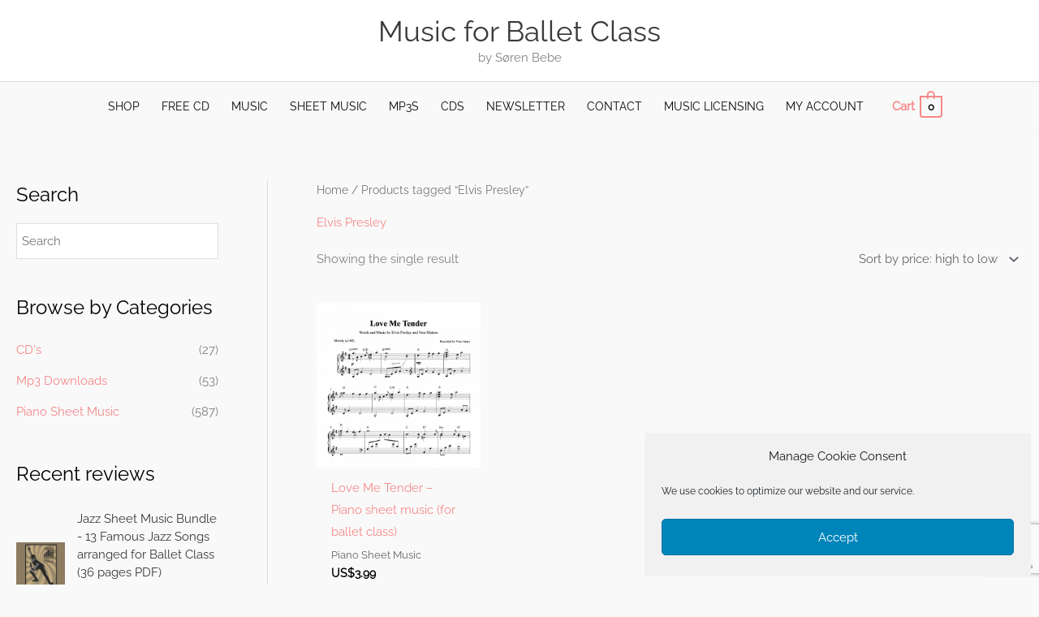

--- FILE ---
content_type: text/html; charset=utf-8
request_url: https://www.google.com/recaptcha/api2/anchor?ar=1&k=6Lc2MDYpAAAAAG5Fnev_u_Cc61Fecf4QVuo2CY_u&co=aHR0cHM6Ly93d3cubXVzaWNmb3JiYWxsZXRjbGFzcy5jb206NDQz&hl=en&v=PoyoqOPhxBO7pBk68S4YbpHZ&size=invisible&anchor-ms=20000&execute-ms=30000&cb=a0nhh6ahv686
body_size: 48719
content:
<!DOCTYPE HTML><html dir="ltr" lang="en"><head><meta http-equiv="Content-Type" content="text/html; charset=UTF-8">
<meta http-equiv="X-UA-Compatible" content="IE=edge">
<title>reCAPTCHA</title>
<style type="text/css">
/* cyrillic-ext */
@font-face {
  font-family: 'Roboto';
  font-style: normal;
  font-weight: 400;
  font-stretch: 100%;
  src: url(//fonts.gstatic.com/s/roboto/v48/KFO7CnqEu92Fr1ME7kSn66aGLdTylUAMa3GUBHMdazTgWw.woff2) format('woff2');
  unicode-range: U+0460-052F, U+1C80-1C8A, U+20B4, U+2DE0-2DFF, U+A640-A69F, U+FE2E-FE2F;
}
/* cyrillic */
@font-face {
  font-family: 'Roboto';
  font-style: normal;
  font-weight: 400;
  font-stretch: 100%;
  src: url(//fonts.gstatic.com/s/roboto/v48/KFO7CnqEu92Fr1ME7kSn66aGLdTylUAMa3iUBHMdazTgWw.woff2) format('woff2');
  unicode-range: U+0301, U+0400-045F, U+0490-0491, U+04B0-04B1, U+2116;
}
/* greek-ext */
@font-face {
  font-family: 'Roboto';
  font-style: normal;
  font-weight: 400;
  font-stretch: 100%;
  src: url(//fonts.gstatic.com/s/roboto/v48/KFO7CnqEu92Fr1ME7kSn66aGLdTylUAMa3CUBHMdazTgWw.woff2) format('woff2');
  unicode-range: U+1F00-1FFF;
}
/* greek */
@font-face {
  font-family: 'Roboto';
  font-style: normal;
  font-weight: 400;
  font-stretch: 100%;
  src: url(//fonts.gstatic.com/s/roboto/v48/KFO7CnqEu92Fr1ME7kSn66aGLdTylUAMa3-UBHMdazTgWw.woff2) format('woff2');
  unicode-range: U+0370-0377, U+037A-037F, U+0384-038A, U+038C, U+038E-03A1, U+03A3-03FF;
}
/* math */
@font-face {
  font-family: 'Roboto';
  font-style: normal;
  font-weight: 400;
  font-stretch: 100%;
  src: url(//fonts.gstatic.com/s/roboto/v48/KFO7CnqEu92Fr1ME7kSn66aGLdTylUAMawCUBHMdazTgWw.woff2) format('woff2');
  unicode-range: U+0302-0303, U+0305, U+0307-0308, U+0310, U+0312, U+0315, U+031A, U+0326-0327, U+032C, U+032F-0330, U+0332-0333, U+0338, U+033A, U+0346, U+034D, U+0391-03A1, U+03A3-03A9, U+03B1-03C9, U+03D1, U+03D5-03D6, U+03F0-03F1, U+03F4-03F5, U+2016-2017, U+2034-2038, U+203C, U+2040, U+2043, U+2047, U+2050, U+2057, U+205F, U+2070-2071, U+2074-208E, U+2090-209C, U+20D0-20DC, U+20E1, U+20E5-20EF, U+2100-2112, U+2114-2115, U+2117-2121, U+2123-214F, U+2190, U+2192, U+2194-21AE, U+21B0-21E5, U+21F1-21F2, U+21F4-2211, U+2213-2214, U+2216-22FF, U+2308-230B, U+2310, U+2319, U+231C-2321, U+2336-237A, U+237C, U+2395, U+239B-23B7, U+23D0, U+23DC-23E1, U+2474-2475, U+25AF, U+25B3, U+25B7, U+25BD, U+25C1, U+25CA, U+25CC, U+25FB, U+266D-266F, U+27C0-27FF, U+2900-2AFF, U+2B0E-2B11, U+2B30-2B4C, U+2BFE, U+3030, U+FF5B, U+FF5D, U+1D400-1D7FF, U+1EE00-1EEFF;
}
/* symbols */
@font-face {
  font-family: 'Roboto';
  font-style: normal;
  font-weight: 400;
  font-stretch: 100%;
  src: url(//fonts.gstatic.com/s/roboto/v48/KFO7CnqEu92Fr1ME7kSn66aGLdTylUAMaxKUBHMdazTgWw.woff2) format('woff2');
  unicode-range: U+0001-000C, U+000E-001F, U+007F-009F, U+20DD-20E0, U+20E2-20E4, U+2150-218F, U+2190, U+2192, U+2194-2199, U+21AF, U+21E6-21F0, U+21F3, U+2218-2219, U+2299, U+22C4-22C6, U+2300-243F, U+2440-244A, U+2460-24FF, U+25A0-27BF, U+2800-28FF, U+2921-2922, U+2981, U+29BF, U+29EB, U+2B00-2BFF, U+4DC0-4DFF, U+FFF9-FFFB, U+10140-1018E, U+10190-1019C, U+101A0, U+101D0-101FD, U+102E0-102FB, U+10E60-10E7E, U+1D2C0-1D2D3, U+1D2E0-1D37F, U+1F000-1F0FF, U+1F100-1F1AD, U+1F1E6-1F1FF, U+1F30D-1F30F, U+1F315, U+1F31C, U+1F31E, U+1F320-1F32C, U+1F336, U+1F378, U+1F37D, U+1F382, U+1F393-1F39F, U+1F3A7-1F3A8, U+1F3AC-1F3AF, U+1F3C2, U+1F3C4-1F3C6, U+1F3CA-1F3CE, U+1F3D4-1F3E0, U+1F3ED, U+1F3F1-1F3F3, U+1F3F5-1F3F7, U+1F408, U+1F415, U+1F41F, U+1F426, U+1F43F, U+1F441-1F442, U+1F444, U+1F446-1F449, U+1F44C-1F44E, U+1F453, U+1F46A, U+1F47D, U+1F4A3, U+1F4B0, U+1F4B3, U+1F4B9, U+1F4BB, U+1F4BF, U+1F4C8-1F4CB, U+1F4D6, U+1F4DA, U+1F4DF, U+1F4E3-1F4E6, U+1F4EA-1F4ED, U+1F4F7, U+1F4F9-1F4FB, U+1F4FD-1F4FE, U+1F503, U+1F507-1F50B, U+1F50D, U+1F512-1F513, U+1F53E-1F54A, U+1F54F-1F5FA, U+1F610, U+1F650-1F67F, U+1F687, U+1F68D, U+1F691, U+1F694, U+1F698, U+1F6AD, U+1F6B2, U+1F6B9-1F6BA, U+1F6BC, U+1F6C6-1F6CF, U+1F6D3-1F6D7, U+1F6E0-1F6EA, U+1F6F0-1F6F3, U+1F6F7-1F6FC, U+1F700-1F7FF, U+1F800-1F80B, U+1F810-1F847, U+1F850-1F859, U+1F860-1F887, U+1F890-1F8AD, U+1F8B0-1F8BB, U+1F8C0-1F8C1, U+1F900-1F90B, U+1F93B, U+1F946, U+1F984, U+1F996, U+1F9E9, U+1FA00-1FA6F, U+1FA70-1FA7C, U+1FA80-1FA89, U+1FA8F-1FAC6, U+1FACE-1FADC, U+1FADF-1FAE9, U+1FAF0-1FAF8, U+1FB00-1FBFF;
}
/* vietnamese */
@font-face {
  font-family: 'Roboto';
  font-style: normal;
  font-weight: 400;
  font-stretch: 100%;
  src: url(//fonts.gstatic.com/s/roboto/v48/KFO7CnqEu92Fr1ME7kSn66aGLdTylUAMa3OUBHMdazTgWw.woff2) format('woff2');
  unicode-range: U+0102-0103, U+0110-0111, U+0128-0129, U+0168-0169, U+01A0-01A1, U+01AF-01B0, U+0300-0301, U+0303-0304, U+0308-0309, U+0323, U+0329, U+1EA0-1EF9, U+20AB;
}
/* latin-ext */
@font-face {
  font-family: 'Roboto';
  font-style: normal;
  font-weight: 400;
  font-stretch: 100%;
  src: url(//fonts.gstatic.com/s/roboto/v48/KFO7CnqEu92Fr1ME7kSn66aGLdTylUAMa3KUBHMdazTgWw.woff2) format('woff2');
  unicode-range: U+0100-02BA, U+02BD-02C5, U+02C7-02CC, U+02CE-02D7, U+02DD-02FF, U+0304, U+0308, U+0329, U+1D00-1DBF, U+1E00-1E9F, U+1EF2-1EFF, U+2020, U+20A0-20AB, U+20AD-20C0, U+2113, U+2C60-2C7F, U+A720-A7FF;
}
/* latin */
@font-face {
  font-family: 'Roboto';
  font-style: normal;
  font-weight: 400;
  font-stretch: 100%;
  src: url(//fonts.gstatic.com/s/roboto/v48/KFO7CnqEu92Fr1ME7kSn66aGLdTylUAMa3yUBHMdazQ.woff2) format('woff2');
  unicode-range: U+0000-00FF, U+0131, U+0152-0153, U+02BB-02BC, U+02C6, U+02DA, U+02DC, U+0304, U+0308, U+0329, U+2000-206F, U+20AC, U+2122, U+2191, U+2193, U+2212, U+2215, U+FEFF, U+FFFD;
}
/* cyrillic-ext */
@font-face {
  font-family: 'Roboto';
  font-style: normal;
  font-weight: 500;
  font-stretch: 100%;
  src: url(//fonts.gstatic.com/s/roboto/v48/KFO7CnqEu92Fr1ME7kSn66aGLdTylUAMa3GUBHMdazTgWw.woff2) format('woff2');
  unicode-range: U+0460-052F, U+1C80-1C8A, U+20B4, U+2DE0-2DFF, U+A640-A69F, U+FE2E-FE2F;
}
/* cyrillic */
@font-face {
  font-family: 'Roboto';
  font-style: normal;
  font-weight: 500;
  font-stretch: 100%;
  src: url(//fonts.gstatic.com/s/roboto/v48/KFO7CnqEu92Fr1ME7kSn66aGLdTylUAMa3iUBHMdazTgWw.woff2) format('woff2');
  unicode-range: U+0301, U+0400-045F, U+0490-0491, U+04B0-04B1, U+2116;
}
/* greek-ext */
@font-face {
  font-family: 'Roboto';
  font-style: normal;
  font-weight: 500;
  font-stretch: 100%;
  src: url(//fonts.gstatic.com/s/roboto/v48/KFO7CnqEu92Fr1ME7kSn66aGLdTylUAMa3CUBHMdazTgWw.woff2) format('woff2');
  unicode-range: U+1F00-1FFF;
}
/* greek */
@font-face {
  font-family: 'Roboto';
  font-style: normal;
  font-weight: 500;
  font-stretch: 100%;
  src: url(//fonts.gstatic.com/s/roboto/v48/KFO7CnqEu92Fr1ME7kSn66aGLdTylUAMa3-UBHMdazTgWw.woff2) format('woff2');
  unicode-range: U+0370-0377, U+037A-037F, U+0384-038A, U+038C, U+038E-03A1, U+03A3-03FF;
}
/* math */
@font-face {
  font-family: 'Roboto';
  font-style: normal;
  font-weight: 500;
  font-stretch: 100%;
  src: url(//fonts.gstatic.com/s/roboto/v48/KFO7CnqEu92Fr1ME7kSn66aGLdTylUAMawCUBHMdazTgWw.woff2) format('woff2');
  unicode-range: U+0302-0303, U+0305, U+0307-0308, U+0310, U+0312, U+0315, U+031A, U+0326-0327, U+032C, U+032F-0330, U+0332-0333, U+0338, U+033A, U+0346, U+034D, U+0391-03A1, U+03A3-03A9, U+03B1-03C9, U+03D1, U+03D5-03D6, U+03F0-03F1, U+03F4-03F5, U+2016-2017, U+2034-2038, U+203C, U+2040, U+2043, U+2047, U+2050, U+2057, U+205F, U+2070-2071, U+2074-208E, U+2090-209C, U+20D0-20DC, U+20E1, U+20E5-20EF, U+2100-2112, U+2114-2115, U+2117-2121, U+2123-214F, U+2190, U+2192, U+2194-21AE, U+21B0-21E5, U+21F1-21F2, U+21F4-2211, U+2213-2214, U+2216-22FF, U+2308-230B, U+2310, U+2319, U+231C-2321, U+2336-237A, U+237C, U+2395, U+239B-23B7, U+23D0, U+23DC-23E1, U+2474-2475, U+25AF, U+25B3, U+25B7, U+25BD, U+25C1, U+25CA, U+25CC, U+25FB, U+266D-266F, U+27C0-27FF, U+2900-2AFF, U+2B0E-2B11, U+2B30-2B4C, U+2BFE, U+3030, U+FF5B, U+FF5D, U+1D400-1D7FF, U+1EE00-1EEFF;
}
/* symbols */
@font-face {
  font-family: 'Roboto';
  font-style: normal;
  font-weight: 500;
  font-stretch: 100%;
  src: url(//fonts.gstatic.com/s/roboto/v48/KFO7CnqEu92Fr1ME7kSn66aGLdTylUAMaxKUBHMdazTgWw.woff2) format('woff2');
  unicode-range: U+0001-000C, U+000E-001F, U+007F-009F, U+20DD-20E0, U+20E2-20E4, U+2150-218F, U+2190, U+2192, U+2194-2199, U+21AF, U+21E6-21F0, U+21F3, U+2218-2219, U+2299, U+22C4-22C6, U+2300-243F, U+2440-244A, U+2460-24FF, U+25A0-27BF, U+2800-28FF, U+2921-2922, U+2981, U+29BF, U+29EB, U+2B00-2BFF, U+4DC0-4DFF, U+FFF9-FFFB, U+10140-1018E, U+10190-1019C, U+101A0, U+101D0-101FD, U+102E0-102FB, U+10E60-10E7E, U+1D2C0-1D2D3, U+1D2E0-1D37F, U+1F000-1F0FF, U+1F100-1F1AD, U+1F1E6-1F1FF, U+1F30D-1F30F, U+1F315, U+1F31C, U+1F31E, U+1F320-1F32C, U+1F336, U+1F378, U+1F37D, U+1F382, U+1F393-1F39F, U+1F3A7-1F3A8, U+1F3AC-1F3AF, U+1F3C2, U+1F3C4-1F3C6, U+1F3CA-1F3CE, U+1F3D4-1F3E0, U+1F3ED, U+1F3F1-1F3F3, U+1F3F5-1F3F7, U+1F408, U+1F415, U+1F41F, U+1F426, U+1F43F, U+1F441-1F442, U+1F444, U+1F446-1F449, U+1F44C-1F44E, U+1F453, U+1F46A, U+1F47D, U+1F4A3, U+1F4B0, U+1F4B3, U+1F4B9, U+1F4BB, U+1F4BF, U+1F4C8-1F4CB, U+1F4D6, U+1F4DA, U+1F4DF, U+1F4E3-1F4E6, U+1F4EA-1F4ED, U+1F4F7, U+1F4F9-1F4FB, U+1F4FD-1F4FE, U+1F503, U+1F507-1F50B, U+1F50D, U+1F512-1F513, U+1F53E-1F54A, U+1F54F-1F5FA, U+1F610, U+1F650-1F67F, U+1F687, U+1F68D, U+1F691, U+1F694, U+1F698, U+1F6AD, U+1F6B2, U+1F6B9-1F6BA, U+1F6BC, U+1F6C6-1F6CF, U+1F6D3-1F6D7, U+1F6E0-1F6EA, U+1F6F0-1F6F3, U+1F6F7-1F6FC, U+1F700-1F7FF, U+1F800-1F80B, U+1F810-1F847, U+1F850-1F859, U+1F860-1F887, U+1F890-1F8AD, U+1F8B0-1F8BB, U+1F8C0-1F8C1, U+1F900-1F90B, U+1F93B, U+1F946, U+1F984, U+1F996, U+1F9E9, U+1FA00-1FA6F, U+1FA70-1FA7C, U+1FA80-1FA89, U+1FA8F-1FAC6, U+1FACE-1FADC, U+1FADF-1FAE9, U+1FAF0-1FAF8, U+1FB00-1FBFF;
}
/* vietnamese */
@font-face {
  font-family: 'Roboto';
  font-style: normal;
  font-weight: 500;
  font-stretch: 100%;
  src: url(//fonts.gstatic.com/s/roboto/v48/KFO7CnqEu92Fr1ME7kSn66aGLdTylUAMa3OUBHMdazTgWw.woff2) format('woff2');
  unicode-range: U+0102-0103, U+0110-0111, U+0128-0129, U+0168-0169, U+01A0-01A1, U+01AF-01B0, U+0300-0301, U+0303-0304, U+0308-0309, U+0323, U+0329, U+1EA0-1EF9, U+20AB;
}
/* latin-ext */
@font-face {
  font-family: 'Roboto';
  font-style: normal;
  font-weight: 500;
  font-stretch: 100%;
  src: url(//fonts.gstatic.com/s/roboto/v48/KFO7CnqEu92Fr1ME7kSn66aGLdTylUAMa3KUBHMdazTgWw.woff2) format('woff2');
  unicode-range: U+0100-02BA, U+02BD-02C5, U+02C7-02CC, U+02CE-02D7, U+02DD-02FF, U+0304, U+0308, U+0329, U+1D00-1DBF, U+1E00-1E9F, U+1EF2-1EFF, U+2020, U+20A0-20AB, U+20AD-20C0, U+2113, U+2C60-2C7F, U+A720-A7FF;
}
/* latin */
@font-face {
  font-family: 'Roboto';
  font-style: normal;
  font-weight: 500;
  font-stretch: 100%;
  src: url(//fonts.gstatic.com/s/roboto/v48/KFO7CnqEu92Fr1ME7kSn66aGLdTylUAMa3yUBHMdazQ.woff2) format('woff2');
  unicode-range: U+0000-00FF, U+0131, U+0152-0153, U+02BB-02BC, U+02C6, U+02DA, U+02DC, U+0304, U+0308, U+0329, U+2000-206F, U+20AC, U+2122, U+2191, U+2193, U+2212, U+2215, U+FEFF, U+FFFD;
}
/* cyrillic-ext */
@font-face {
  font-family: 'Roboto';
  font-style: normal;
  font-weight: 900;
  font-stretch: 100%;
  src: url(//fonts.gstatic.com/s/roboto/v48/KFO7CnqEu92Fr1ME7kSn66aGLdTylUAMa3GUBHMdazTgWw.woff2) format('woff2');
  unicode-range: U+0460-052F, U+1C80-1C8A, U+20B4, U+2DE0-2DFF, U+A640-A69F, U+FE2E-FE2F;
}
/* cyrillic */
@font-face {
  font-family: 'Roboto';
  font-style: normal;
  font-weight: 900;
  font-stretch: 100%;
  src: url(//fonts.gstatic.com/s/roboto/v48/KFO7CnqEu92Fr1ME7kSn66aGLdTylUAMa3iUBHMdazTgWw.woff2) format('woff2');
  unicode-range: U+0301, U+0400-045F, U+0490-0491, U+04B0-04B1, U+2116;
}
/* greek-ext */
@font-face {
  font-family: 'Roboto';
  font-style: normal;
  font-weight: 900;
  font-stretch: 100%;
  src: url(//fonts.gstatic.com/s/roboto/v48/KFO7CnqEu92Fr1ME7kSn66aGLdTylUAMa3CUBHMdazTgWw.woff2) format('woff2');
  unicode-range: U+1F00-1FFF;
}
/* greek */
@font-face {
  font-family: 'Roboto';
  font-style: normal;
  font-weight: 900;
  font-stretch: 100%;
  src: url(//fonts.gstatic.com/s/roboto/v48/KFO7CnqEu92Fr1ME7kSn66aGLdTylUAMa3-UBHMdazTgWw.woff2) format('woff2');
  unicode-range: U+0370-0377, U+037A-037F, U+0384-038A, U+038C, U+038E-03A1, U+03A3-03FF;
}
/* math */
@font-face {
  font-family: 'Roboto';
  font-style: normal;
  font-weight: 900;
  font-stretch: 100%;
  src: url(//fonts.gstatic.com/s/roboto/v48/KFO7CnqEu92Fr1ME7kSn66aGLdTylUAMawCUBHMdazTgWw.woff2) format('woff2');
  unicode-range: U+0302-0303, U+0305, U+0307-0308, U+0310, U+0312, U+0315, U+031A, U+0326-0327, U+032C, U+032F-0330, U+0332-0333, U+0338, U+033A, U+0346, U+034D, U+0391-03A1, U+03A3-03A9, U+03B1-03C9, U+03D1, U+03D5-03D6, U+03F0-03F1, U+03F4-03F5, U+2016-2017, U+2034-2038, U+203C, U+2040, U+2043, U+2047, U+2050, U+2057, U+205F, U+2070-2071, U+2074-208E, U+2090-209C, U+20D0-20DC, U+20E1, U+20E5-20EF, U+2100-2112, U+2114-2115, U+2117-2121, U+2123-214F, U+2190, U+2192, U+2194-21AE, U+21B0-21E5, U+21F1-21F2, U+21F4-2211, U+2213-2214, U+2216-22FF, U+2308-230B, U+2310, U+2319, U+231C-2321, U+2336-237A, U+237C, U+2395, U+239B-23B7, U+23D0, U+23DC-23E1, U+2474-2475, U+25AF, U+25B3, U+25B7, U+25BD, U+25C1, U+25CA, U+25CC, U+25FB, U+266D-266F, U+27C0-27FF, U+2900-2AFF, U+2B0E-2B11, U+2B30-2B4C, U+2BFE, U+3030, U+FF5B, U+FF5D, U+1D400-1D7FF, U+1EE00-1EEFF;
}
/* symbols */
@font-face {
  font-family: 'Roboto';
  font-style: normal;
  font-weight: 900;
  font-stretch: 100%;
  src: url(//fonts.gstatic.com/s/roboto/v48/KFO7CnqEu92Fr1ME7kSn66aGLdTylUAMaxKUBHMdazTgWw.woff2) format('woff2');
  unicode-range: U+0001-000C, U+000E-001F, U+007F-009F, U+20DD-20E0, U+20E2-20E4, U+2150-218F, U+2190, U+2192, U+2194-2199, U+21AF, U+21E6-21F0, U+21F3, U+2218-2219, U+2299, U+22C4-22C6, U+2300-243F, U+2440-244A, U+2460-24FF, U+25A0-27BF, U+2800-28FF, U+2921-2922, U+2981, U+29BF, U+29EB, U+2B00-2BFF, U+4DC0-4DFF, U+FFF9-FFFB, U+10140-1018E, U+10190-1019C, U+101A0, U+101D0-101FD, U+102E0-102FB, U+10E60-10E7E, U+1D2C0-1D2D3, U+1D2E0-1D37F, U+1F000-1F0FF, U+1F100-1F1AD, U+1F1E6-1F1FF, U+1F30D-1F30F, U+1F315, U+1F31C, U+1F31E, U+1F320-1F32C, U+1F336, U+1F378, U+1F37D, U+1F382, U+1F393-1F39F, U+1F3A7-1F3A8, U+1F3AC-1F3AF, U+1F3C2, U+1F3C4-1F3C6, U+1F3CA-1F3CE, U+1F3D4-1F3E0, U+1F3ED, U+1F3F1-1F3F3, U+1F3F5-1F3F7, U+1F408, U+1F415, U+1F41F, U+1F426, U+1F43F, U+1F441-1F442, U+1F444, U+1F446-1F449, U+1F44C-1F44E, U+1F453, U+1F46A, U+1F47D, U+1F4A3, U+1F4B0, U+1F4B3, U+1F4B9, U+1F4BB, U+1F4BF, U+1F4C8-1F4CB, U+1F4D6, U+1F4DA, U+1F4DF, U+1F4E3-1F4E6, U+1F4EA-1F4ED, U+1F4F7, U+1F4F9-1F4FB, U+1F4FD-1F4FE, U+1F503, U+1F507-1F50B, U+1F50D, U+1F512-1F513, U+1F53E-1F54A, U+1F54F-1F5FA, U+1F610, U+1F650-1F67F, U+1F687, U+1F68D, U+1F691, U+1F694, U+1F698, U+1F6AD, U+1F6B2, U+1F6B9-1F6BA, U+1F6BC, U+1F6C6-1F6CF, U+1F6D3-1F6D7, U+1F6E0-1F6EA, U+1F6F0-1F6F3, U+1F6F7-1F6FC, U+1F700-1F7FF, U+1F800-1F80B, U+1F810-1F847, U+1F850-1F859, U+1F860-1F887, U+1F890-1F8AD, U+1F8B0-1F8BB, U+1F8C0-1F8C1, U+1F900-1F90B, U+1F93B, U+1F946, U+1F984, U+1F996, U+1F9E9, U+1FA00-1FA6F, U+1FA70-1FA7C, U+1FA80-1FA89, U+1FA8F-1FAC6, U+1FACE-1FADC, U+1FADF-1FAE9, U+1FAF0-1FAF8, U+1FB00-1FBFF;
}
/* vietnamese */
@font-face {
  font-family: 'Roboto';
  font-style: normal;
  font-weight: 900;
  font-stretch: 100%;
  src: url(//fonts.gstatic.com/s/roboto/v48/KFO7CnqEu92Fr1ME7kSn66aGLdTylUAMa3OUBHMdazTgWw.woff2) format('woff2');
  unicode-range: U+0102-0103, U+0110-0111, U+0128-0129, U+0168-0169, U+01A0-01A1, U+01AF-01B0, U+0300-0301, U+0303-0304, U+0308-0309, U+0323, U+0329, U+1EA0-1EF9, U+20AB;
}
/* latin-ext */
@font-face {
  font-family: 'Roboto';
  font-style: normal;
  font-weight: 900;
  font-stretch: 100%;
  src: url(//fonts.gstatic.com/s/roboto/v48/KFO7CnqEu92Fr1ME7kSn66aGLdTylUAMa3KUBHMdazTgWw.woff2) format('woff2');
  unicode-range: U+0100-02BA, U+02BD-02C5, U+02C7-02CC, U+02CE-02D7, U+02DD-02FF, U+0304, U+0308, U+0329, U+1D00-1DBF, U+1E00-1E9F, U+1EF2-1EFF, U+2020, U+20A0-20AB, U+20AD-20C0, U+2113, U+2C60-2C7F, U+A720-A7FF;
}
/* latin */
@font-face {
  font-family: 'Roboto';
  font-style: normal;
  font-weight: 900;
  font-stretch: 100%;
  src: url(//fonts.gstatic.com/s/roboto/v48/KFO7CnqEu92Fr1ME7kSn66aGLdTylUAMa3yUBHMdazQ.woff2) format('woff2');
  unicode-range: U+0000-00FF, U+0131, U+0152-0153, U+02BB-02BC, U+02C6, U+02DA, U+02DC, U+0304, U+0308, U+0329, U+2000-206F, U+20AC, U+2122, U+2191, U+2193, U+2212, U+2215, U+FEFF, U+FFFD;
}

</style>
<link rel="stylesheet" type="text/css" href="https://www.gstatic.com/recaptcha/releases/PoyoqOPhxBO7pBk68S4YbpHZ/styles__ltr.css">
<script nonce="vcqo6kBg4G5CNAwKKSbM1Q" type="text/javascript">window['__recaptcha_api'] = 'https://www.google.com/recaptcha/api2/';</script>
<script type="text/javascript" src="https://www.gstatic.com/recaptcha/releases/PoyoqOPhxBO7pBk68S4YbpHZ/recaptcha__en.js" nonce="vcqo6kBg4G5CNAwKKSbM1Q">
      
    </script></head>
<body><div id="rc-anchor-alert" class="rc-anchor-alert"></div>
<input type="hidden" id="recaptcha-token" value="[base64]">
<script type="text/javascript" nonce="vcqo6kBg4G5CNAwKKSbM1Q">
      recaptcha.anchor.Main.init("[\x22ainput\x22,[\x22bgdata\x22,\x22\x22,\[base64]/[base64]/[base64]/ZyhXLGgpOnEoW04sMjEsbF0sVywwKSxoKSxmYWxzZSxmYWxzZSl9Y2F0Y2goayl7RygzNTgsVyk/[base64]/[base64]/[base64]/[base64]/[base64]/[base64]/[base64]/bmV3IEJbT10oRFswXSk6dz09Mj9uZXcgQltPXShEWzBdLERbMV0pOnc9PTM/bmV3IEJbT10oRFswXSxEWzFdLERbMl0pOnc9PTQ/[base64]/[base64]/[base64]/[base64]/[base64]\\u003d\x22,\[base64]\\u003d\x22,\x22wrHDmUQ0w48UBMK5Q04KH8Oaw6I0wrlZbg9AO8Obw487TcKzYsKBRsOceC3Ct8Ojw7F0w5DDgMOBw6HDmMOkVC7DlsKdNsOwJMKRHXPDvBnDrMOsw7vCo8Orw4tvwrDDpMOTw6vChsO/UkF4CcK7wr9aw5XCj3dAZmnDjU0XRMOFw7zDqMOWw603RMKQH8OMcMKWw6vCmhhAJMOmw5XDvGTDncOTTgMUwr3DoS4vA8OiQ0DCr8Kzw4kBwpJFwrnDrAFDw4jDv8O3w7TDtGhywp/DtMOPGGhzwq3CoMKaacKgwpBZQF5nw5EJwq7Di3s5wqPCmiNXUCLDuwjCvTvDj8K3BsOswpcLZzjChRHDmB/CiCTDt0U2wpFhwr5Fw5fCtD7DmgDCt8Okb1DCpmvDucKGG8KcNgh+C27Do3cuwoXCnsKQw7rCnsOvwpDDtTfCpmzDkn7DqwPDksKAeMKmwoomwop3aW9WwpTClm9Kw4wyCntyw5JhCsKhDATCgWpQwq0JZMKhJ8KTwoABw6/[base64]/CjMKjRMKjDmvDuyvCs8KHbcKTAsOFfMOswo4Gw47DtVF+w4UDSMO0w7nDr8OseAQsw5DCisOAWMKOfX4Dwodie8O6wol8O8K9LMOIwrErw7rCpHIfPcK7AsKOKkvDgMO4RcOYw5rClhAfOktaDGESHgM/w47DiylGeMOXw4XDncOIw5PDosOzZcO8wo/DlcOsw4DDvTBgacO3ZjzDlcOfw50Ow7zDtMOfLsKYaRPDtxHClllXw73Ch8Knw5RVO2Q0IsONBkLCqcOywpnDqGRnSsOiUCzDo2Nbw6/CvcKKcRDDmmBFw4LCrS/ChCRxM1HChjEtBw83GcKUw6XDoCfDi8KeZ2QYwqpYwprCp0UxHsKdNiXDkDUVw47CoEkUeMOyw4HCkRlnbjvChMKMSDktbBnCsGxqwrlbw64eYlVKw7A5LMOmScK/NxU2EFVvw6bDosKlb1LDuCg8STTCrUpiX8KsOsKzw5BkZHB2w4A6w4HCnTLClcKpwrB0TU3DnMKMaUrCnQ0Ww4toHAZ4Fipvwr7Dm8OVw7TClMKKw6rDrFvChFJAG8OkwpNVYcKPPkzClXt9wrLCtsKPwovDoMOkw6zDgA7Cvx/DucOLwps3wqzCuMOPTGptVMKew47DrGLDiTbCsx7Cr8K4BDheFHoAXENMw5YRw4hywo3Cm8K/woF5w4LDmHnCsWfDvT0mG8K6Lg5PC8KtKMKtwoPDsMKIbUd/w5bCvsK+wrp+w4TDlMKMTmDDk8KrSxnDqU8HwoszWcKjX0Bqw6kjwrMvwpjDnzfCqS92w47Dj8K8w4p4S8O1wrnDsMKcwqfCp2/CmxFhZT3CncOKTSsUw6Z+wr9Sw4/[base64]/DnHF3PMOvKxZmwp3CtwfCgMOFAMKPN8OdAsKUw67Cj8K+w5BEGTZ1w6/DhsOEw4HDqcKJw5J1WsKeX8O1w6B7wobCgljCgsKhw7fCuWjDmGVPYiLDn8Kqw7w1wpnDq3bChMOKZ8KlFcKlw47DjsOgw5pYwo/[base64]/RsOQBMKADAl6ecKYw4PCn1h6P8O3VXEHaCTCl2PDkMKoCkVdw4jDikFXwrJOOSvDkAJkwrvDsijCiXoGYnhow7rCkVFaa8OQwoQmwr/DiwEpw4/CqwBUasOlYMK9MsOYMcO3aGrDrSlsw7fClxbDkwNTacKpw4QhwpzDq8O5ScOyLljDicOGRcOScsKYw5fDhsKhEBBVTsObw6bClUXCuHgnwrc3Z8Kcwo3ChsO/[base64]/EgHDlxfClj0mw5drw6ZKFX7CjsOkw6bCt8Kzw48ow7LDisO4w5xqwo8BdcOGIcOXLcKDR8Ktw6jCosO7w73DscK/GkMzMCNewrzDjMKkVlLDj304AsOEK8Kkw6fCscKoQcKIWsKkw5DDpsOHwoDDjMOTLidUw5Z1wrYCE8OnC8OkP8OLw4ZEacKCAU7CugLDtcKKwooibnDCpW/Dq8K5bMOiccO5DMOIw69CUMKtaW0xSSrCt0bDlMKmwrRlVHjCnWVld3l9TwtCI8OkwoPDrMOvVMOlY3IfKULCg8OjY8OdKMKiwp9aBcOYw7k6OcKZwpQvEyAOMFNad2EZYMOUG2zCm33CgiAWwr1/wpzCicOwEBEKw5pYOMK+wpjCg8K+w5/CusOYw7vDscOqBsO/woUmwp/DrGjDhcKCS8O4acOhTCbDu0oLw5kZb8OkwoXDpU9Rwo8bQsO6KSbDosOnw65ywrTCpEAbw77DvnNww5/DsxoFwoAxw41WPynCosObI8Ohw6IFwoHCnsKSw7LCpkHDo8K5NcKjw4jDtsOFesOewpLDsFrDnsOKTQXDpmFdJ8OhwrbDvsKndjEmw6x+wrVxAz4PH8OWwqXCusOcwoLCtm/Cp8Ojw7h2GR3CpMKPRMKMw57CtCcKwr/CiMOxwp1xBcOuw5lAQsKYJwHCncO9LSjDqmLCt3XDvgzDicODw4s+w7fDgwJ1VB5ow7HDnmLCiBNnERofEcOMccO1Z3DDk8KcJC0IIDnDvGLCi8O1wr8Bw43Di8K3wrZYw54Vwr/[base64]/[base64]/Dr8O3QG4SwpnDiWsSw7/Dl2LCq1oLcHDCrsK0w7jCkB1zw57ChcKOdXQYw7TCryp2wrrCnVsXw53CisKNbMKUw7tCw410bsO2PA/CrMKjQsOBPi3DuE4ZJERMEFLDs2NmHlbDr8O1K1wzw7IfwroHJ2A0WMOFwoTCo2rCh8OzPRbDusKDdW4Gw4QVwqVqVcOrMMOzwrFCwqfCkcOZwoUxwq5mwpkNNxrDjknCvsKYBE9Bw77CsW/CgcKewpZOC8OPw4nChGwresKDe1fCq8OvVMOew7wUw752w5hpw7UFMcO9WiAIw7Vxw4PCscOhc3orw6XCkG8dDsKdw4fCi8KZw5I7TynCqsKNTsOePyTDjyTDuWzCm8K2HTzDrDrCjHTCp8KZwprCsh5JAHdjeCweJ8K/XMKWwofCtkfCgmMzw6rCr3lIIFDDsy7DssO5w7XCqUIVIcOEw7QTw5R1w7zDocKBw7EcRcOqOxcRwrNbw63Cl8KPUjcqBiAWw4VbwoYCwofChzTCosKRwpQPJcKdwo3CtkTCkxXDh8KFQAnCqBxlHyvDpcKSWgl/TRnCu8O/WhB5b8OVw7ZVOsKfw7DCgjjCjkw6w5lEPltCwowFf1vDrGTCnArDmsOQw7bCvh4oOXLCrGURw4zCkMOHP39XG27DixUUf8OswprCn1/CtQ/Ck8O2wrfDuC7Ct0zCm8OuwqLCpcK1UsONwpN1LEgTXXDDlVXCtHUAw7DDqsOVUzMGC8OCw5DCqR7DrxAzwqHDlm9WWMKmKUrCqAbClsK4D8OWPAbCnsK9WcOCYsKXw4LDoX08DwbDm1sbwphlwr/Ds8KCbcKXN8KxIMKNw4/DlMOdwp9Jw6wLw7rDp0LCkzA7U2VIw6AZw7rClTN7DVEgYHw5wo0aKlh1FsKEwqjCuQ7DjQ9PKsK/[base64]/Dt8OmWgLCpHwmw5HDocKSO8KVOlRiw4TDkBkQYjQJw44nwrY6EMO9UMOYQz3Cj8KKQCHClsOyRCjCgMOMTQ99IxotV8KnwpwpMXl3wopiOSHCiklzASZbS3E6UwPDgsO7wonChMOPcsOfCEfDpT/CksKHbMK8w5jCoDhfNRYqwp7CmcO4YjHDrcKYwohVSsOfw7kFwqvDswjCi8OSfw5RFy8rRcOLZ0cUw43CoQzDhFrChGDChcKYw6XDvCt0FzNCwpDDgFcsw5h3w6tTKMOgVFvDoMK9WsKZwoVqUsOXw5/[base64]/wowDw6vCksOafU4WTMOeM13CszXDiMOSeF9QEnbDn8KqIhRMfT0tw5wcw6HDjAbDj8OZI8OHZ0/[base64]/GHMGwqzClsKdwrHDj8O/w4fDu8Ovwp7DvsKswprDjnjDuVIPwp5CwofCk1/[base64]/CpMOFw7rDvGTCucOMbsOvwqg9wpUOWMOVwqZUwpzCmMKMEcKSwoxtwptMYMKhH8Orw64IMsKaJsOkwqFVwqt1dC96B3AmecOQw5fDlirCiEoPD0PDl8KtwpLDlMOHwrLDh8KQCQgnwosZKsOFFG3DmsKDw41uw6jCvsKjIMOMwonCtycSw6bDtcO/w5Y6eThmw5fDkcKWdVtoTmnCj8O/wpDDpktmd8K2wqLCu8K8wrfCssK0FR3CrzjCrsOdHMOBw5BhcngBbwDCuXV/wqrDnkV+bcO2wpXCicOKVjo8wq1iwqvDpT/DqkcNwpJTYsOhLzdZw6bDmkLCuUBCYUTCrgljccKSNMOFwrrDp1dWwoF+R8Khw4bCksK5GcKRw4DDn8O3w4thwqI7DcOuw7zCpMOZHiUjR8KhdMOaE8O4wrYyfUxdwp0kw7traWJabCzDnho6UsOBXFk/[base64]/CrT0lwpfChMOZwo/CtcOxLSrDr0lSAi0dw5HDqsOoLAlzw6PCpsKgRj0EPsKfL0tLw7kMwppGHsOZw6g3wr/Ckj3CncOTNcOuLVs/Jn4qfcOtw4YQS8K6wp0Dwp8yREQvwoXCsm9Zw4nCs0XDs8KHEsKJwoZZQsKfA8KtQ8O/[base64]/w4JKwrI1fsO3csK5wr7Dl8OVwrlnIsKiw7B+wrTCh8OpOcOnwrhLwpYfSnR3JTsKwrPCjsK6TsKUwoEnw5bDucKrRcOjw5XDijvCt23Dlw0iw4sGHMOpw6nDm8Klw5/[base64]/[base64]/[base64]/[base64]/[base64]/DkH1ow5/DlsO0wonDtGllw7cHXsORbcOPw6fCmsOkc8KXVsOVwq/DqMKjN8OCB8ORQcOKwq7Cm8KJw6FXwo/Dtw0Ww4xDw6cxw4orwp7DgD3DuDHDqcOMwqjCtGQPwpbDisOVF0xNwqDDl2XChynDsn/Ctl4VwpRWw7Qaw5AOEzg3PnJnf8O/BcOZwoETw4PCtXdIKDh+w73Cn8OWD8OzXWI/wqDDgsK9w5zDqcOzwoZ1w5TDksOwPsKMw6jCtMOTRQE5w5/CkW3CnhjDvU7CtQvCu3XChHohdEshwqRBwrHDlFddwo/Cp8OTwr7Dg8Omwps6wq9gOMK+wpxRB1Yvw6RWZMOywqtAw58HGFQVw5IZdAvCpsO8GAVNwr/[base64]/Cp1Fyw4Q0AMKgwogIeC1xSDxAYsKxbH4oTsOWwp4Pbnpjw4R2wpXDtsKjcMOew57DrRPCg8KDT8O8woUsM8OSw6pbw4o/UcKaO8ORS2fDu3DDvkrDjsOJRMOOw7trXMKLwrQ7a8OmdMOLaTzCjcOnIw3DnBzDt8K9HiPCoj83w7ZfwqzDmcOaNy7CpMKgw7R9w7/DgFLDviDCmsO+JBQ1DcK2aMKswo/[base64]/DtcOjVmHDjcOWwq1LwrvDkWLCij7DvcKZw44NwrXCsl/Dj8OUw5gMTcOsVnPDvMK7w6lAPcK2YcK6wp5ow4UOL8OswqNHw54KDD/CohgJwql5V2LCnTdXPB7DhDjCuUsvwqEjw5TDkWkfRMO7dMKdHhfCkMOCwobCpmRQwqDDlMK7AsOQJ8KmU0dQwonCqcKhXcKTwrg9w6MTwq/DqHnChG4lfn05TMOgw7EWFsKHw5DCksKbw6UQFTRTwrXDuy3CsMKUeEFqO0XClg7DrTl6ag0pwqDDomtbI8OQZMKzeQDChcOywqnCvAfDjsOsNGTDvMK/[base64]/DqDnCuEUow6cMXE3Chy9IRsO7wpJ8w4/DhMKcRiYeDMKRE8O/wpzDhcKww5HCpMOAKiLDhcO2RMKQwrTDkRLCvcKkMElSwqJIwozDo8K+w48HEsK+R3DDj8Knw6zClVjChsOufcOVwrJ9BwdoIStsExpXwqLDsMKcfFZ0w53DhSgdwqBGFcKKw5rCn8Odw7jCtmtBWSgjZRRhPUJtw43DuggxAcK6w78Kw4XDpxVbXMOaFsOKYMKYwq/ChcOeWmNSXwTDnVQsN8OKHkvChiU5wpbDgsOzccKVw4TDhVDCvMKzwolMwpFhVsKKw6fDuMKYw4xSw77CoMKEwr/DvFTCoRbDrDLCmMKpw7TCigLCt8OSw5jCj8KcAxk6w4xCwqMdUcOyND/CkMO8J3fDpMOqc0vCtTPDjsKKK8OaTmEPwqnClEUVw7YcwrcRwovCrh/ChMKzGsK6wp0cUCcOK8OTGMO1LW3CklJiw4E9aFBDw7LCn8KEQULCgnbCpsOaK0jDu8OvSi1gEcK6w5/CnyB/wobCncKOw67CngoyC8OpfiACfBo3w50santSUMK2w7lkFlpHVGLDtcKtw6/Ch8KMw79ALUs7wqzCr37CgRjDh8ONwpFkPcOTJFlQw6hlOMKXwqYgA8Ohw50FwqzDrU/Ch8ODE8OAV8KKHMKMI8KGRsOhwpFqERHDlm/DrwYVwpdqwpYcAlomTcKzPsOBEcO/dsOsW8O+wqjChlrCgMKjwrcaScOnLcKTwoAIAsKuacO6wpvDjBsIwr8eEQnDncKCRcKJEcO/wohiw73CpcOVLwNcW8KLK8KBVsK0LkpUNcKZw6TCrwHDkcO+wpNFCMKzFX4oZsOqwoLChMOMbsO5woYXTcOUwpFebn7ClhHCi8Onw49feMKsw4ENPTgFwroTBcOyMcOIw4xMPsK2DWlSwq/DvMObw6ZOw5/DksK8FU3CvjPDrkI7HsKlw6cGwpDCt2keSUkxLXwPwq0CAUNdMMOdKlQcMXTCrMKvCMOXwofDusOkw6bDqF8KGcKAwrvDjzMcYMO2w5FlSn/ChgJqbE40w7XDpcKrwojDgkXDki1bf8K1X1JEwq/DrEV9w7LDuxrCnkhtwpTCjiITGQnDhmFswoPDlWXClsK/wp0iScKnwrhFOAbCvTLDvh9WLMKpw7BuXcOqNgw9GgtVEz7Ct2p/GsO4JcO0wq8GFWkEwpMKwozCpCZ3CcOOacKxfTHCsyllVMOkw7jChMOICcOTw5xfw6HDriMUGAs3FMO3Ml/Ct8O/wo4GO8Obwq4yE34Yw53DuMOZwqHDv8KeCcKOw4AsccKqwonDqi3CjMObO8Klw4Yqw4fDiAklbRDCusK8DlRLH8OIDhFPHAzDgl7DrMO5w7PDjBA0HzMvKwrCkMOYZsKAYjBlwokLd8OPw69TV8K5J8Kxw4VZBkZTwr7DssO6FC/[base64]/DslgIbx/DrcKDw5xsOcO9wrYJw7hywrJzwp3DlcKMesKKwqIEw7giR8OrP8KZw6fDocKoLE1pw47DgFcKalFdacKschFlwqHCpnbChh98ZMKrc8KdWjrClG7DlsOaw4/[base64]/DnsKuw4U+wonCjsOxwpkOwrwuwq3Dr2LDtUrCg8KoB8O9JD/CisK2CX3CusKTc8OGw44dw7N8amYTwrl/[base64]/w4pBw7Eqw5TDvApNw6hDw585woUfwq/CpsK+KsOrPC9OAsK5w4VhEsO/wrDDgsKMw7B0EcOqw5lYL1pWccOhNEfCpsKAwoNrw4Vqw5PDo8OyXMK2blXDv8OowrYmP8OlWCBCB8KTQCg3PVFKS8KXdwzCpxPCgzR3IHbClkIQwpp4wogmw7TCsMKswq7CucKiXcKbLDPDqlLDqwR0J8KUS8O1TnIJw5bDgnFBbcKJwo5/wrYZw5JLwppSw5HDv8OtVsKva8OcZ0IjwopXwpprw4TDgSk+AU7CqVl7HREdw7t8azAfwohjHDXDscKbGwc6Fm8Mw5fCsydiX8KLw6oOw5/ClsOyKgl1w7/DlTluw6IdGU7CqUdvN8Oaw51ow7/DrMOfWsO/[base64]/CtTAxw7rDmcKMQ8Kyw6zChsKqw5/Dv2vCkw4JEcOMDiPCoD/DjmElPsKFIhc4w6lWOhtbP8OfwpvDocKfXsK0w5DCoWsawq0qwr3CiA/[base64]/[base64]/DiDHCqMOmBTlBeBTDmGLDuWscFypFwobCh8OQw77DnsKtBcKFJBQrw5Rbw6pPw7rDn8Ktw7FwTsOXQ1cLNcOGw4oXw586egkywqwAfMOXwoM2wrbChMOxwrAbwoTCtcO/Y8ONLsKUH8Knw5fDj8ONwr4+cCsDd3w4EsKFwp3DusKLw5LChsOYw51Hwqs1LnUPWS/CjwFbw4s0B8O1w4XDmg7DicOFAzrCtcO3w6zCpMKwKsKMw7zDi8OZwq7CnmjCuj8+wp3CqsKLwp4Hw48ew4zCmcKEw7wCDsKuGMO2Z8KewpbDr0dZGVkRw7LCsRYGwrfCmsOjw6xhGcO6w5N2w6/CqsKxwphOwqgGNgN9dsKKw7BHw7xOamzDucKFDRg4w7U2C2XClcOYw6JEf8KCwoPDsU4jwp9Ow5rChlHDlkt5w47DqSs2HGQ2BDZAbMKLwrIiwpIqQcOewr8two1oJwbCpMKKw7Frw75GJ8Obw4PCgzwqwp/DmnHDhC9zHWMpw44QXMKvJMKCw4Afw58pKMKjw5zCqmDCpDfCucKqw5nCl8OBLSbDhQnDtH16wqNbw44HFlcHwpTDhMOeelMuIcO/w4BrayE6wpp9JxvCjUB/esOVwqg/wptWf8OCW8KzUT1tw5jChR8NCgpkfcO8w6k9R8KQw5DCiFwkwqfCr8O6w5NXwpZcwp/CkMOnwqrCkMOdSEDDkMK8wrBuwqVxwql5wpUCYMK6ZcOqwpEIw44BMybCp3vCvsKPdcO4ShkJw6szfMKZejnCiAoWbsOhL8KLVcKvb8Krw6fDvMKUwrTDksK4IsKOdcOww4vDtAYGwrTCgATDscK3EHvChm5YBsOmWcO/wpTCqzRROsKmNsKGwpxXZcOtXhgGdRnCoxgjwpnDpcKbw4pswrIePGpqBjjCuEnDucK9w645WGpEwrXDpArDqXprQzAvY8OZwpJMKjF6GcOAw7PDoMOeVMKkw4xLH0VaPsOUw6A1NMKUw5rDq8O2LMOBLx5+wofDrlvDqMOiBAjCqcOdEkEnw73DsH/DpxrCslccw4BmwogAwrJ+wpDCkizChAHDtxN3w702w4Aaw6/CnMOIwp3ClcOEQ3XDhcODGjA7wrcOwpBiwo9Qw44mNX1Dw4zDrsOUw6/CucODwoB/[base64]/[base64]/[base64]/ChhXCtcKvahPDr2rDmH7DljnDgFnDgsKjwrAaNsKJfmjCkFR0BmLCoMK6w5UJwpAsPsOvwp9jw4HCpsOCw6hywr7DksKhw4bCjkrDpQQUw73DgALCmSEmFmllXi0ewrFfHsOhw6RWwr9hwprCtlTDmmloX3Vsw53CpMOtDT03wrzDi8Klw6bCn8OkPm/[base64]/wpxRwopdJsOfLMKkC8Oyc8KSw5o0FsO7U8OWwqfCkAnCrsOSA1zChMOCw71pwqdOXkNSfCXDoGFKwp/CjcOPe3sNw5LCmiHDnicIbsKlDUUxTD8eKcKEYFZcEsOwAsO5VGjDr8OdMH/[base64]/w6gtScOzwp4gSsOGwop/w5F3WwLDqcOOwqFgasKcwqlqX8O2HR7CrEvCvGbCmTTCmTDClX44dMOXSsK7w6gtOkslFsK/wqjCrCk0QMKrw65aBsK7EcOwwpYLwp8NwqQKw6nDpkzDocOTP8KVVsOUQyPDqMKFwqVPAWPDnHNvw55Jw4nCoC8ew6g/eEhFMxnCiC4mCsKNKMOhw416UcO8w4bCncOEwqd3PBTDusKNw5fDksKueMKmHhd/MHQTwpMHw7gPwrt9wq/CqSnCocKVwq0/[base64]/DinvDtXU1w4Izw7zCq3xTWl5yBMKhw5VEw4RYwq0Nw7rDuTXCpAjChMKMw7/DuAsSZ8KSwpDDiDojdcO9w5/[base64]/CqsK8dTsxJsO6VsOOw6JeM3rDjlkrCSZUwrpcw4QbXcKgc8Oqw6fDoj3CqFJ3Q3DDl2HDusKGC8KbWTAlwpAPeTfCsnRAwqJtw7/[base64]/[base64]/DkhE7w45DCEDDocOawpjDmcK/w4/[base64]/[base64]/DgcKawqTDjA7CnsK7UMKZNXF8dkYsYcOPX8Olw4taw4jDhMKlwr/Cv8Kvw4nClWhMcSYnPAVIZh9Fw6HClsKZI8OoeRjCo0vDpsOawoHDvj/Dm8Kbw59qEjXCmhZjwqFoIMOew48BwrdrERDDr8KfIsKowqQJTRcZwpnCsMOjRj3ChMO6wqLDsE7DhMOnJCAvw65AwoMFMcOMwqQLF2/[base64]/[base64]/CqGrDjiF/wpTCisKZBsOewrLCrcOUwo0AwqIMdMOfD8K8YMOAwrvCvMOwwqPDg3vDuBXDqsOlE8KKw6jCssOYYMOAw714RnjCmkjCm0Fpw6rCiwFvw4nCt8KNBcKPXMOFKHrDi2rCgcK+SMO/woosw5zCscK0w5XCtB06R8OVCnbDnFbCiVnCl2LDv3Igwq8GGsK0w5rDhMKzwrtraUnCvUpYHnDDsMONJMK3eTNzw7ULUsOAdMOrwrLCtcO2FC/ClsKlwoXDkylgwpnCi8ObCsOkfsOhGSLCiMOIccKZWwkGw408wp7CucOCE8OiFsODwrHCoQbCo3sZw6PDkDLDtD4gwrLCnRISw5p4Xyc/[base64]/DjELDt8Ked0bCvXMUJsK/w416w67CnHPDlcOwGlXDtVnDhcOhWcOyZMKlwqjCvWEKw4QQwoAYOcKKwpVkwr7DpkvDo8K0DGfCkwcrQsODE3TDoBE/[base64]/[base64]/[base64]/PMKHw5VTOQwdWT3Cq1fDpwAtw4HCgkPDhcOvHmVsQcK3wqTDhH3CoAciLDfDjMOowosNwrNPC8K/w5XDkMK3wqvDicObwq7ChcKPJcOTwrfCoDrCrsKrw6wHOsKCJlNSwoTCucOsw4vCqCnDrEFSw57DlFEZw7hnwqDCu8OkMynCsMO6w4dywr/CqncbfxHCkynDmcKKw6/Cg8KdHcKyw6ZAPsOFw7DCrcKvXRnDqmXCsnB2wr/DmADCmMKNBytrNk/Cg8O+TMKlcirCtwLChMO1wrwlwqHCrw3DiyxRw57DvSPCkA/[base64]/ByVfw6M3csK5Ui3Ctgo5w4DDtxDCplg7eHQsFiDDmSEGwrvDjcODOzlvPsK7woRAQ8K4w6jCilU6E2kbUcOJTMKEwrzDq8OywqAWw5/Dkw7DlcK1wpQsw5Nww7UATXfDl3Ejw4XDtEnDhsKUc8KUwrM+wrPCi8KSZ8OmQMKKwoMmUBDCozRfD8KYcsKAJ8KJwrYuKk3Cu8OAZsKow5XDn8OgwoswLQAow4/CjMK8f8OkwrV1bVTDnCXCjcOHe8OKG20kw5fDqcKkw48BR8OCwrZBasOww50VDsKew6t/TMKRbzwvwptow4XChcK0wqPClMKudcKDwo3ChRV1w53CkDDCn8K5esK9BcOewoxfKsK/BMKWw5EjUMK+w5TDjcO5TVglwq4hOcOIwo1iw65wwqjDnTDCt3bDo8Kzw6/[base64]/Dq0LCr8O+w6Ikw4DDqMK4w4/DoMKbw6VmQiwRJ8KpJz4Qw4nChMOVE8OSecOUEsKqwrDDuQg9fsO4N8O5wrg6wp7DnjfDoQbDkcKIw77Crn51KsKLHGRxOVjDlMKGwqVWw4fCn8KIIU7CoDATJcONw51fw6duwolkwoPDn8KubFbCusKQwrXCsW/CqcKkRsOuwo5Fw5DDnV/[base64]/[base64]/DvcKvwoZQw57DkRcmJEDCmCQ6Yl8oGlwCw6wbKcO7w5NGOAXDijHDhcOHwo99wrx3HsKjLVbCvDN3LcOsYgQFw6TCi8ORNMKnVWVyw41eMGzCscKcaiPDiRRBw6/Cg8Kdw7J5w7jDuMK3C8OaMG3Dv3fCsMO3w7TCuV5Hw5/Dj8OpwqTCkS4uw7FEw7E0X8K9YMKYwobDvVlrw78bwozDgXUDwpfDlcKAeS/[base64]/[base64]/ChMOBBMKJwrPCt1MKTxtzOTXDi8O8w5LDl8K7w4RabMO/RHNRwrfDgktYw43DrcKrOwXDlsKTwqA7DlzCkxh5w6oOwqTCmFgeQ8OzbGBYw7oeJMKDwqkawqkbR8OCX8Kyw7FRISLDiHrCj8KyB8KHJsKNHcK9w7fDl8K1w48mw7fCrmInw7vCkSbDqEsQw7Y/KsOIMAvCmMK9wobDqcO0TcK7esKoT01hw6BIwo4pM8KSw7PDsWTCvwRJBsONO8KhwoLDrcK3w5rCp8Omwr3Cr8KCd8O5Yj4sbcKQCnTDscOkw5wiQD4/InPCncKdw6fDmzVowqtwwrMXcD/CosOjw4jDmcKewqBGLcKjwqbDmlfDqsKtBm0SwprDvzIMF8Oqw64Mw78hTsKgWwUOaRJnw4JZwp/Dvx0tw5PCrsKDIDzDmsKsw7XDp8OGwpzCkcOtwohwwrNcw7vDulBTwrDCgXwVw6XDs8Kaw7E6wpjCkCc7w7DCuzjCg8KswqQSw5FCe8OmGgtOwrDDgVfCjnHDsUPDnWzCoMOFAHVewrUiw4/ChwfCtsO7w4wAwrhoIsO9wr3DlsKHw63CjxMtw5XDkMK8TxglwofDrRYJUxdqw7rCrBETS2LDiiDCokjDnsK+wrXDuzTDtEPDtcK4YHVTwr/DpsKJwofCgcOINMKvw7IxTgXChCcawr/CslcuUMK5dcKXbljCpcO1LsOTaMKtwrEfw57Cs17DscOSW8KiPsOtwox6c8K7w6JVw4PDosO1c2oFSMKjw5V7AMKidFLDrcOWwp5oTsOUw63CkxjCoic9wqAkwrAnRMKGcMKvPAvDgkZ9fMKmw5PDv8KXw6/DssKmw4DDhw3CgmfCnMO8wp/Cn8Kbw63CvSjDncKVOcKqRF3CjsOVwoPDt8Odw7HCv8OpwrAydcKewp0nVRQCwrcqwq4tA8KkwpfDkWHDi8O/w6LCl8OSMXUZwpVZwpnCkMKjwr8RB8K8WXDDq8OkwrbDscOPw5HCuiPDuFvDpsOkw47Du8KTwqgEwqtGD8OQwoEEwqlSRsKGwogQXcKPwptJdsOBwp1uw7xZw7LCkwDCqRvCvmrCvMOMOcKDw41Jwp/[base64]/ClRsOw5jChMOpFcKGw55aHC9BPF/Dk8K4EQbDs8OaQ1Bdwp3DsCFiw5XDrMOwe8OtwoPCk8KlWks4CMOSw6EGecOHNUI7GMKfwqXCq8O3wrbCnsK+bMOEwoMeHMK9wonCnj/Dg8ODTW7DrhEHw7hWwofCkMK4wop0YXnDu8KdJj9rMF55wpnCgGNyw4TCi8KlZcObCVhqw4ACAcKVwqrCksKzwpLDusO/f3gmDjx8eEpHw6HCrgZzf8ORwq0AwolnZsKoEcK8McKkw7/Dr8KvMMO2w4TCn8KiwrFNw5IbwrdrRMKPamAxwpLDgsKVwrXDgMOjw5jDmlHDvSzCgsObwqUbw4nCmcKfE8KUwqh7DsOEwr7ClEBlJsKZw7kfw58sw4PDjsKqwqB5JsKiUMK9wonDkCbCmnLDnnRkZ38hGmvCp8KcB8ORIGRSL3/DuS1ZJHwbw78XXFHDjgg+LgrCjhR3wpNawpphJ8OmX8OJwpHDicOtQ8O7w48YFXgVaMOMwr/Cq8Omw7taw5kxwo/[base64]/DocKsw4JBw4TCj8KVw7JiVMOiwpjCiBLDlQrDiGY+VjLCrikffyYqwpF4a8OIdDwfZBfDvcKcwp5/wrQHwovDpzvClVbDgsKRw6fClsK3wrV0FcOMbsKuLW5zT8Kjw7fCi2QUaE3CjsKfVUzDtMKVw6sIwoXCoCvCvSvCp0DCugrDhsOcS8OhDsOXDMK9DMKxEioaw58sw5BSHsOzesOgPyM6wo/CoMKdwqbDjy5wwro2w6XClMOrwrIKQMKpw57CnAvCu37DssKKwrVFRsKBwoMzw5bDl8KJwojCuwrCpiU+KsOdwqpNV8KIDMK8SzRnVXxnw63DuMKqUnpoVMOjwpU+w5UhwpA3OCpufQMWS8KsQMOQwqjDvMKOwpHCuU/[base64]/CmR/Cq1rDqMOLwqTCsgPDiwHCu8OLPsKcBcKtwpjChMO1OcKjRMOfw5TCnSnDnlTCnFxqwpTCk8O2cTtbwrbDiBFzw7wbw7htwqRCHE0ywo8sw41sXQhjW3DDok/Dq8OMdDlIw6EnExbDuFI/[base64]/CpzF0BcOVwqPDqMO0wpLCvDrDgMOBRCprw6rDj2JTEcOuw4BmwrXCpsO+w41Ew4crwr/Cg0lRQivCl8OKIg9MwqfCisKYJ15cw6jCsWTCoCcFLxjCni80FzrDvknCigINQGnCk8K/w7rCgyjDu2BKDcKlwoEmEsKHwpIWw77Dg8OVFF5gwqzCj0vCmVDDqGfClEEIV8OTcsOpwqg4w5rDpBdwwrbCiMKxw5nClgXCqxBCFAzCh8O0w5Y+PgdoA8KCw7rDghvDjy59ShvDlMKkw6DCicOdZMOjw6/DlQ8hw59KWlAyL1jDk8O0b8Kgw4pDw7bCpjTDmjrDi0tWO8KkH3YERntkScKzE8O/[base64]/CrF/CqMOYwqPDl1zDksKvwodLMSoXwq8zw6cuwo/Ch8K5esKgbMK9AQnCu8KCYcOFailVw5bDjsKHwqXCusK5wo/Di8K0wpg0wovCscOHcMOQKcOsw7xWwq47wqAsES/DlsOKcsOIw7oqw7s9wpcNdi14w7YZw492UcKOHENlw6vCqcO5wqvCosK9MgPCvTDDohvCgADCtcOTZcKCERPCiMKYXsOZwq0hHgzCnnnDukXDti47wpLDrzwTwrbDtMKzwqsCw7l1dXfCs8KSw4ABQVc8WcO7wr3DtMKve8KWMsOtw4MnGMKBwpDCqcKCMkNEw4/[base64]/DsgXClcOYw5rClmsiKsOgw7/DrgouCzLDt2oTw4gaMMOowqNqfG/DpcKCSws4w6FZZ8KXw7jDh8KTHcKWQcKow6HDmMKYVRVpwrIGfMK+RsOaw67Dt2vCssO8woPCp1QaKsOTewPCqFFJw6ZqRixxwrXCiw0cw67CvsOjw4YcXcK4w73DnsK7GsOuwpHDl8OCwr7CvjrCsiBvRlDDj8KFCkRpwrnDosKVwpNqw6fDi8OGwo/CiEoSDEUewoMQwp7CggEEw6A5w4Uuw4nDk8O4csKmasOBwrjCs8KewprCmWZxw73Cr8OTVyIZNsKLA2DDujXCrgfCh8KIVsKIw5nDnMOPflvCvcO6w6wjOcKmwpPDnEbDqsOwO2nDjFTCkh3CqHzDkcOCw4VXw4/CuijCt3Edw7Avw5hQDcKpVMOcwrRcwqdxwq3Cu0/DsUk/wrrDuAHCslnDlmQewq3CqsKaw7JyfTjDkkjCicORw5ggw7XDv8KMwo3CmhvCl8OJwrrCs8Oww7IODgHCq27DlS0FHmHDk0M4wo8jw4rCgmTCumPCqMKWwqjCkDo2wrLCs8K0w5EZfsOpwpdwNhPDvHsGHMKVw7ArwqLCp8OzwqDDjMOQChDDs8KjwqnCoD/DpsKBGMOYw47Di8KDw4DCsgw6YcKcSiY\\u003d\x22],null,[\x22conf\x22,null,\x226Lc2MDYpAAAAAG5Fnev_u_Cc61Fecf4QVuo2CY_u\x22,0,null,null,null,1,[21,125,63,73,95,87,41,43,42,83,102,105,109,121],[1017145,710],0,null,null,null,null,0,null,0,null,700,1,null,0,\[base64]/76lBhnEnQkZnOKMAhnM8xEZ\x22,0,0,null,null,1,null,0,0,null,null,null,0],\x22https://www.musicforballetclass.com:443\x22,null,[3,1,1],null,null,null,1,3600,[\x22https://www.google.com/intl/en/policies/privacy/\x22,\x22https://www.google.com/intl/en/policies/terms/\x22],\x221ja+zhpwI9yoba5XIN7M7k3+7bZC0809beGIG0JTYCA\\u003d\x22,1,0,null,1,1769076070987,0,0,[238,222,252,196],null,[18,3],\x22RC-p4iYtK6gADIWNg\x22,null,null,null,null,null,\x220dAFcWeA6rHgA0JXTvsjRU2_LsPYB2URr61Esv9J0wed-cEP-ecwCjcb-fI8Ti12fHN-OBxHI2vskL2l-ypjPrA6jtUmPyCy8ZRA\x22,1769158870824]");
    </script></body></html>